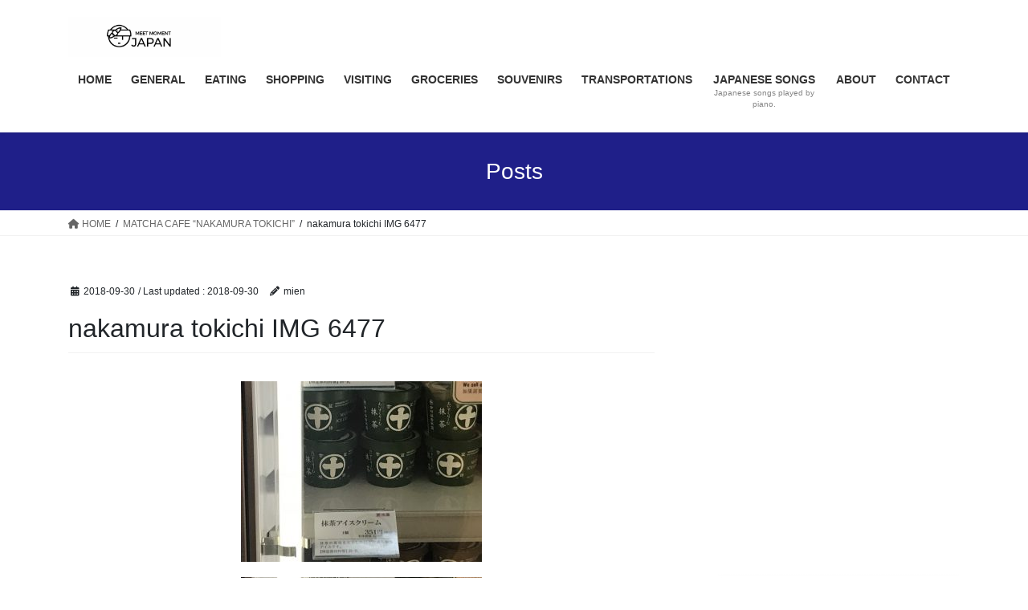

--- FILE ---
content_type: text/html; charset=UTF-8
request_url: https://meetmoment.net/eating/matcha-cafe-nakamura-tokichi/attachment/img_6477/
body_size: 10328
content:
<!DOCTYPE html>
<html dir="ltr" lang="en-US">
<head>
<meta charset="utf-8">
<meta http-equiv="X-UA-Compatible" content="IE=edge">
<meta name="viewport" content="width=device-width, initial-scale=1">

<title>nakamura tokichi IMG 6477 | MEET MOMENT JAPAN</title>

		<!-- All in One SEO 4.8.0 - aioseo.com -->
	<meta name="robots" content="max-image-preview:large" />
	<meta name="author" content="mien"/>
	<link rel="canonical" href="https://meetmoment.net/eating/matcha-cafe-nakamura-tokichi/attachment/img_6477/" />
	<meta name="generator" content="All in One SEO (AIOSEO) 4.8.0" />
		<meta name="google" content="nositelinkssearchbox" />
		<script type="application/ld+json" class="aioseo-schema">
			{"@context":"https:\/\/schema.org","@graph":[{"@type":"BreadcrumbList","@id":"https:\/\/meetmoment.net\/eating\/matcha-cafe-nakamura-tokichi\/attachment\/img_6477\/#breadcrumblist","itemListElement":[{"@type":"ListItem","@id":"https:\/\/meetmoment.net\/#listItem","position":1,"name":"Home","item":"https:\/\/meetmoment.net\/","nextItem":{"@type":"ListItem","@id":"https:\/\/meetmoment.net\/eating\/matcha-cafe-nakamura-tokichi\/attachment\/img_6477\/#listItem","name":"nakamura tokichi IMG 6477"}},{"@type":"ListItem","@id":"https:\/\/meetmoment.net\/eating\/matcha-cafe-nakamura-tokichi\/attachment\/img_6477\/#listItem","position":2,"name":"nakamura tokichi IMG 6477","previousItem":{"@type":"ListItem","@id":"https:\/\/meetmoment.net\/#listItem","name":"Home"}}]},{"@type":"ItemPage","@id":"https:\/\/meetmoment.net\/eating\/matcha-cafe-nakamura-tokichi\/attachment\/img_6477\/#itempage","url":"https:\/\/meetmoment.net\/eating\/matcha-cafe-nakamura-tokichi\/attachment\/img_6477\/","name":"nakamura tokichi IMG 6477 | MEET MOMENT JAPAN","inLanguage":"en-US","isPartOf":{"@id":"https:\/\/meetmoment.net\/#website"},"breadcrumb":{"@id":"https:\/\/meetmoment.net\/eating\/matcha-cafe-nakamura-tokichi\/attachment\/img_6477\/#breadcrumblist"},"author":{"@id":"https:\/\/meetmoment.net\/author\/mien\/#author"},"creator":{"@id":"https:\/\/meetmoment.net\/author\/mien\/#author"},"datePublished":"2018-09-30T21:02:35+09:00","dateModified":"2018-09-30T21:02:50+09:00"},{"@type":"Organization","@id":"https:\/\/meetmoment.net\/#organization","name":"MEET MOMENT JAPAN","description":"A blog about recommendations by Japanese locals.  Reports and pictures are what I actually seen and taken : eating, visiting, shopping, souvenirs, groceries, and transportation for all foreigners in Japan.","url":"https:\/\/meetmoment.net\/"},{"@type":"Person","@id":"https:\/\/meetmoment.net\/author\/mien\/#author","url":"https:\/\/meetmoment.net\/author\/mien\/","name":"mien","image":{"@type":"ImageObject","@id":"https:\/\/meetmoment.net\/eating\/matcha-cafe-nakamura-tokichi\/attachment\/img_6477\/#authorImage","url":"https:\/\/secure.gravatar.com\/avatar\/74b83c4a93ba3456c8612b81d596d224?s=96&d=mm&r=g","width":96,"height":96,"caption":"mien"}},{"@type":"WebSite","@id":"https:\/\/meetmoment.net\/#website","url":"https:\/\/meetmoment.net\/","name":"MEET MOMENT JAPAN","description":"A blog about recommendations by Japanese locals.  Reports and pictures are what I actually seen and taken : eating, visiting, shopping, souvenirs, groceries, and transportation for all foreigners in Japan.","inLanguage":"en-US","publisher":{"@id":"https:\/\/meetmoment.net\/#organization"}}]}
		</script>
		<!-- All in One SEO -->

<link rel="alternate" type="application/rss+xml" title="MEET MOMENT JAPAN &raquo; Feed" href="https://meetmoment.net/feed/" />
<link rel="alternate" type="application/rss+xml" title="MEET MOMENT JAPAN &raquo; Comments Feed" href="https://meetmoment.net/comments/feed/" />
<meta name="description" content="" /><script type="text/javascript">
window._wpemojiSettings = {"baseUrl":"https:\/\/s.w.org\/images\/core\/emoji\/14.0.0\/72x72\/","ext":".png","svgUrl":"https:\/\/s.w.org\/images\/core\/emoji\/14.0.0\/svg\/","svgExt":".svg","source":{"concatemoji":"https:\/\/meetmoment.net\/wp-includes\/js\/wp-emoji-release.min.js?ver=6.2.8"}};
/*! This file is auto-generated */
!function(e,a,t){var n,r,o,i=a.createElement("canvas"),p=i.getContext&&i.getContext("2d");function s(e,t){p.clearRect(0,0,i.width,i.height),p.fillText(e,0,0);e=i.toDataURL();return p.clearRect(0,0,i.width,i.height),p.fillText(t,0,0),e===i.toDataURL()}function c(e){var t=a.createElement("script");t.src=e,t.defer=t.type="text/javascript",a.getElementsByTagName("head")[0].appendChild(t)}for(o=Array("flag","emoji"),t.supports={everything:!0,everythingExceptFlag:!0},r=0;r<o.length;r++)t.supports[o[r]]=function(e){if(p&&p.fillText)switch(p.textBaseline="top",p.font="600 32px Arial",e){case"flag":return s("\ud83c\udff3\ufe0f\u200d\u26a7\ufe0f","\ud83c\udff3\ufe0f\u200b\u26a7\ufe0f")?!1:!s("\ud83c\uddfa\ud83c\uddf3","\ud83c\uddfa\u200b\ud83c\uddf3")&&!s("\ud83c\udff4\udb40\udc67\udb40\udc62\udb40\udc65\udb40\udc6e\udb40\udc67\udb40\udc7f","\ud83c\udff4\u200b\udb40\udc67\u200b\udb40\udc62\u200b\udb40\udc65\u200b\udb40\udc6e\u200b\udb40\udc67\u200b\udb40\udc7f");case"emoji":return!s("\ud83e\udef1\ud83c\udffb\u200d\ud83e\udef2\ud83c\udfff","\ud83e\udef1\ud83c\udffb\u200b\ud83e\udef2\ud83c\udfff")}return!1}(o[r]),t.supports.everything=t.supports.everything&&t.supports[o[r]],"flag"!==o[r]&&(t.supports.everythingExceptFlag=t.supports.everythingExceptFlag&&t.supports[o[r]]);t.supports.everythingExceptFlag=t.supports.everythingExceptFlag&&!t.supports.flag,t.DOMReady=!1,t.readyCallback=function(){t.DOMReady=!0},t.supports.everything||(n=function(){t.readyCallback()},a.addEventListener?(a.addEventListener("DOMContentLoaded",n,!1),e.addEventListener("load",n,!1)):(e.attachEvent("onload",n),a.attachEvent("onreadystatechange",function(){"complete"===a.readyState&&t.readyCallback()})),(e=t.source||{}).concatemoji?c(e.concatemoji):e.wpemoji&&e.twemoji&&(c(e.twemoji),c(e.wpemoji)))}(window,document,window._wpemojiSettings);
</script>
<style type="text/css">
img.wp-smiley,
img.emoji {
	display: inline !important;
	border: none !important;
	box-shadow: none !important;
	height: 1em !important;
	width: 1em !important;
	margin: 0 0.07em !important;
	vertical-align: -0.1em !important;
	background: none !important;
	padding: 0 !important;
}
</style>
	<link rel='stylesheet' id='vkExUnit_common_style-css' href='https://meetmoment.net/wp-content/plugins/vk-all-in-one-expansion-unit/assets/css/vkExUnit_style.css?ver=9.99.3.0' type='text/css' media='all' />
<style id='vkExUnit_common_style-inline-css' type='text/css'>
.veu_promotion-alert__content--text { border: 1px solid rgba(0,0,0,0.125); padding: 0.5em 1em; border-radius: var(--vk-size-radius); margin-bottom: var(--vk-margin-block-bottom); font-size: 0.875rem; } /* Alert Content部分に段落タグを入れた場合に最後の段落の余白を0にする */ .veu_promotion-alert__content--text p:last-of-type{ margin-bottom:0; margin-top: 0; }
:root {--ver_page_top_button_url:url(https://meetmoment.net/wp-content/plugins/vk-all-in-one-expansion-unit/assets/images/to-top-btn-icon.svg);}@font-face {font-weight: normal;font-style: normal;font-family: "vk_sns";src: url("https://meetmoment.net/wp-content/plugins/vk-all-in-one-expansion-unit/inc/sns/icons/fonts/vk_sns.eot?-bq20cj");src: url("https://meetmoment.net/wp-content/plugins/vk-all-in-one-expansion-unit/inc/sns/icons/fonts/vk_sns.eot?#iefix-bq20cj") format("embedded-opentype"),url("https://meetmoment.net/wp-content/plugins/vk-all-in-one-expansion-unit/inc/sns/icons/fonts/vk_sns.woff?-bq20cj") format("woff"),url("https://meetmoment.net/wp-content/plugins/vk-all-in-one-expansion-unit/inc/sns/icons/fonts/vk_sns.ttf?-bq20cj") format("truetype"),url("https://meetmoment.net/wp-content/plugins/vk-all-in-one-expansion-unit/inc/sns/icons/fonts/vk_sns.svg?-bq20cj#vk_sns") format("svg");}
</style>
<link rel='stylesheet' id='wp-block-library-css' href='https://meetmoment.net/wp-includes/css/dist/block-library/style.min.css?ver=6.2.8' type='text/css' media='all' />
<style id='pdfemb-pdf-embedder-viewer-style-inline-css' type='text/css'>
.wp-block-pdfemb-pdf-embedder-viewer{max-width:none}

</style>
<link rel='stylesheet' id='classic-theme-styles-css' href='https://meetmoment.net/wp-includes/css/classic-themes.min.css?ver=6.2.8' type='text/css' media='all' />
<style id='global-styles-inline-css' type='text/css'>
body{--wp--preset--color--black: #000000;--wp--preset--color--cyan-bluish-gray: #abb8c3;--wp--preset--color--white: #ffffff;--wp--preset--color--pale-pink: #f78da7;--wp--preset--color--vivid-red: #cf2e2e;--wp--preset--color--luminous-vivid-orange: #ff6900;--wp--preset--color--luminous-vivid-amber: #fcb900;--wp--preset--color--light-green-cyan: #7bdcb5;--wp--preset--color--vivid-green-cyan: #00d084;--wp--preset--color--pale-cyan-blue: #8ed1fc;--wp--preset--color--vivid-cyan-blue: #0693e3;--wp--preset--color--vivid-purple: #9b51e0;--wp--preset--gradient--vivid-cyan-blue-to-vivid-purple: linear-gradient(135deg,rgba(6,147,227,1) 0%,rgb(155,81,224) 100%);--wp--preset--gradient--light-green-cyan-to-vivid-green-cyan: linear-gradient(135deg,rgb(122,220,180) 0%,rgb(0,208,130) 100%);--wp--preset--gradient--luminous-vivid-amber-to-luminous-vivid-orange: linear-gradient(135deg,rgba(252,185,0,1) 0%,rgba(255,105,0,1) 100%);--wp--preset--gradient--luminous-vivid-orange-to-vivid-red: linear-gradient(135deg,rgba(255,105,0,1) 0%,rgb(207,46,46) 100%);--wp--preset--gradient--very-light-gray-to-cyan-bluish-gray: linear-gradient(135deg,rgb(238,238,238) 0%,rgb(169,184,195) 100%);--wp--preset--gradient--cool-to-warm-spectrum: linear-gradient(135deg,rgb(74,234,220) 0%,rgb(151,120,209) 20%,rgb(207,42,186) 40%,rgb(238,44,130) 60%,rgb(251,105,98) 80%,rgb(254,248,76) 100%);--wp--preset--gradient--blush-light-purple: linear-gradient(135deg,rgb(255,206,236) 0%,rgb(152,150,240) 100%);--wp--preset--gradient--blush-bordeaux: linear-gradient(135deg,rgb(254,205,165) 0%,rgb(254,45,45) 50%,rgb(107,0,62) 100%);--wp--preset--gradient--luminous-dusk: linear-gradient(135deg,rgb(255,203,112) 0%,rgb(199,81,192) 50%,rgb(65,88,208) 100%);--wp--preset--gradient--pale-ocean: linear-gradient(135deg,rgb(255,245,203) 0%,rgb(182,227,212) 50%,rgb(51,167,181) 100%);--wp--preset--gradient--electric-grass: linear-gradient(135deg,rgb(202,248,128) 0%,rgb(113,206,126) 100%);--wp--preset--gradient--midnight: linear-gradient(135deg,rgb(2,3,129) 0%,rgb(40,116,252) 100%);--wp--preset--duotone--dark-grayscale: url('#wp-duotone-dark-grayscale');--wp--preset--duotone--grayscale: url('#wp-duotone-grayscale');--wp--preset--duotone--purple-yellow: url('#wp-duotone-purple-yellow');--wp--preset--duotone--blue-red: url('#wp-duotone-blue-red');--wp--preset--duotone--midnight: url('#wp-duotone-midnight');--wp--preset--duotone--magenta-yellow: url('#wp-duotone-magenta-yellow');--wp--preset--duotone--purple-green: url('#wp-duotone-purple-green');--wp--preset--duotone--blue-orange: url('#wp-duotone-blue-orange');--wp--preset--font-size--small: 13px;--wp--preset--font-size--medium: 20px;--wp--preset--font-size--large: 36px;--wp--preset--font-size--x-large: 42px;--wp--preset--spacing--20: 0.44rem;--wp--preset--spacing--30: 0.67rem;--wp--preset--spacing--40: 1rem;--wp--preset--spacing--50: 1.5rem;--wp--preset--spacing--60: 2.25rem;--wp--preset--spacing--70: 3.38rem;--wp--preset--spacing--80: 5.06rem;--wp--preset--shadow--natural: 6px 6px 9px rgba(0, 0, 0, 0.2);--wp--preset--shadow--deep: 12px 12px 50px rgba(0, 0, 0, 0.4);--wp--preset--shadow--sharp: 6px 6px 0px rgba(0, 0, 0, 0.2);--wp--preset--shadow--outlined: 6px 6px 0px -3px rgba(255, 255, 255, 1), 6px 6px rgba(0, 0, 0, 1);--wp--preset--shadow--crisp: 6px 6px 0px rgba(0, 0, 0, 1);}:where(.is-layout-flex){gap: 0.5em;}body .is-layout-flow > .alignleft{float: left;margin-inline-start: 0;margin-inline-end: 2em;}body .is-layout-flow > .alignright{float: right;margin-inline-start: 2em;margin-inline-end: 0;}body .is-layout-flow > .aligncenter{margin-left: auto !important;margin-right: auto !important;}body .is-layout-constrained > .alignleft{float: left;margin-inline-start: 0;margin-inline-end: 2em;}body .is-layout-constrained > .alignright{float: right;margin-inline-start: 2em;margin-inline-end: 0;}body .is-layout-constrained > .aligncenter{margin-left: auto !important;margin-right: auto !important;}body .is-layout-constrained > :where(:not(.alignleft):not(.alignright):not(.alignfull)){max-width: var(--wp--style--global--content-size);margin-left: auto !important;margin-right: auto !important;}body .is-layout-constrained > .alignwide{max-width: var(--wp--style--global--wide-size);}body .is-layout-flex{display: flex;}body .is-layout-flex{flex-wrap: wrap;align-items: center;}body .is-layout-flex > *{margin: 0;}:where(.wp-block-columns.is-layout-flex){gap: 2em;}.has-black-color{color: var(--wp--preset--color--black) !important;}.has-cyan-bluish-gray-color{color: var(--wp--preset--color--cyan-bluish-gray) !important;}.has-white-color{color: var(--wp--preset--color--white) !important;}.has-pale-pink-color{color: var(--wp--preset--color--pale-pink) !important;}.has-vivid-red-color{color: var(--wp--preset--color--vivid-red) !important;}.has-luminous-vivid-orange-color{color: var(--wp--preset--color--luminous-vivid-orange) !important;}.has-luminous-vivid-amber-color{color: var(--wp--preset--color--luminous-vivid-amber) !important;}.has-light-green-cyan-color{color: var(--wp--preset--color--light-green-cyan) !important;}.has-vivid-green-cyan-color{color: var(--wp--preset--color--vivid-green-cyan) !important;}.has-pale-cyan-blue-color{color: var(--wp--preset--color--pale-cyan-blue) !important;}.has-vivid-cyan-blue-color{color: var(--wp--preset--color--vivid-cyan-blue) !important;}.has-vivid-purple-color{color: var(--wp--preset--color--vivid-purple) !important;}.has-black-background-color{background-color: var(--wp--preset--color--black) !important;}.has-cyan-bluish-gray-background-color{background-color: var(--wp--preset--color--cyan-bluish-gray) !important;}.has-white-background-color{background-color: var(--wp--preset--color--white) !important;}.has-pale-pink-background-color{background-color: var(--wp--preset--color--pale-pink) !important;}.has-vivid-red-background-color{background-color: var(--wp--preset--color--vivid-red) !important;}.has-luminous-vivid-orange-background-color{background-color: var(--wp--preset--color--luminous-vivid-orange) !important;}.has-luminous-vivid-amber-background-color{background-color: var(--wp--preset--color--luminous-vivid-amber) !important;}.has-light-green-cyan-background-color{background-color: var(--wp--preset--color--light-green-cyan) !important;}.has-vivid-green-cyan-background-color{background-color: var(--wp--preset--color--vivid-green-cyan) !important;}.has-pale-cyan-blue-background-color{background-color: var(--wp--preset--color--pale-cyan-blue) !important;}.has-vivid-cyan-blue-background-color{background-color: var(--wp--preset--color--vivid-cyan-blue) !important;}.has-vivid-purple-background-color{background-color: var(--wp--preset--color--vivid-purple) !important;}.has-black-border-color{border-color: var(--wp--preset--color--black) !important;}.has-cyan-bluish-gray-border-color{border-color: var(--wp--preset--color--cyan-bluish-gray) !important;}.has-white-border-color{border-color: var(--wp--preset--color--white) !important;}.has-pale-pink-border-color{border-color: var(--wp--preset--color--pale-pink) !important;}.has-vivid-red-border-color{border-color: var(--wp--preset--color--vivid-red) !important;}.has-luminous-vivid-orange-border-color{border-color: var(--wp--preset--color--luminous-vivid-orange) !important;}.has-luminous-vivid-amber-border-color{border-color: var(--wp--preset--color--luminous-vivid-amber) !important;}.has-light-green-cyan-border-color{border-color: var(--wp--preset--color--light-green-cyan) !important;}.has-vivid-green-cyan-border-color{border-color: var(--wp--preset--color--vivid-green-cyan) !important;}.has-pale-cyan-blue-border-color{border-color: var(--wp--preset--color--pale-cyan-blue) !important;}.has-vivid-cyan-blue-border-color{border-color: var(--wp--preset--color--vivid-cyan-blue) !important;}.has-vivid-purple-border-color{border-color: var(--wp--preset--color--vivid-purple) !important;}.has-vivid-cyan-blue-to-vivid-purple-gradient-background{background: var(--wp--preset--gradient--vivid-cyan-blue-to-vivid-purple) !important;}.has-light-green-cyan-to-vivid-green-cyan-gradient-background{background: var(--wp--preset--gradient--light-green-cyan-to-vivid-green-cyan) !important;}.has-luminous-vivid-amber-to-luminous-vivid-orange-gradient-background{background: var(--wp--preset--gradient--luminous-vivid-amber-to-luminous-vivid-orange) !important;}.has-luminous-vivid-orange-to-vivid-red-gradient-background{background: var(--wp--preset--gradient--luminous-vivid-orange-to-vivid-red) !important;}.has-very-light-gray-to-cyan-bluish-gray-gradient-background{background: var(--wp--preset--gradient--very-light-gray-to-cyan-bluish-gray) !important;}.has-cool-to-warm-spectrum-gradient-background{background: var(--wp--preset--gradient--cool-to-warm-spectrum) !important;}.has-blush-light-purple-gradient-background{background: var(--wp--preset--gradient--blush-light-purple) !important;}.has-blush-bordeaux-gradient-background{background: var(--wp--preset--gradient--blush-bordeaux) !important;}.has-luminous-dusk-gradient-background{background: var(--wp--preset--gradient--luminous-dusk) !important;}.has-pale-ocean-gradient-background{background: var(--wp--preset--gradient--pale-ocean) !important;}.has-electric-grass-gradient-background{background: var(--wp--preset--gradient--electric-grass) !important;}.has-midnight-gradient-background{background: var(--wp--preset--gradient--midnight) !important;}.has-small-font-size{font-size: var(--wp--preset--font-size--small) !important;}.has-medium-font-size{font-size: var(--wp--preset--font-size--medium) !important;}.has-large-font-size{font-size: var(--wp--preset--font-size--large) !important;}.has-x-large-font-size{font-size: var(--wp--preset--font-size--x-large) !important;}
.wp-block-navigation a:where(:not(.wp-element-button)){color: inherit;}
:where(.wp-block-columns.is-layout-flex){gap: 2em;}
.wp-block-pullquote{font-size: 1.5em;line-height: 1.6;}
</style>
<link rel='stylesheet' id='contact-form-7-css' href='https://meetmoment.net/wp-content/plugins/contact-form-7/includes/css/styles.css?ver=5.8.2' type='text/css' media='all' />
<link rel='stylesheet' id='veu-cta-css' href='https://meetmoment.net/wp-content/plugins/vk-all-in-one-expansion-unit/inc/call-to-action/package/assets/css/style.css?ver=9.99.3.0' type='text/css' media='all' />
<link rel='stylesheet' id='bootstrap-4-style-css' href='https://meetmoment.net/wp-content/themes/lightning/_g2/library/bootstrap-4/css/bootstrap.min.css?ver=4.5.0' type='text/css' media='all' />
<link rel='stylesheet' id='lightning-common-style-css' href='https://meetmoment.net/wp-content/themes/lightning/_g2/assets/css/common.css?ver=15.26.2' type='text/css' media='all' />
<style id='lightning-common-style-inline-css' type='text/css'>
/* vk-mobile-nav */:root {--vk-mobile-nav-menu-btn-bg-src: url("https://meetmoment.net/wp-content/themes/lightning/_g2/inc/vk-mobile-nav/package/images/vk-menu-btn-black.svg");--vk-mobile-nav-menu-btn-close-bg-src: url("https://meetmoment.net/wp-content/themes/lightning/_g2/inc/vk-mobile-nav/package/images/vk-menu-close-black.svg");--vk-menu-acc-icon-open-black-bg-src: url("https://meetmoment.net/wp-content/themes/lightning/_g2/inc/vk-mobile-nav/package/images/vk-menu-acc-icon-open-black.svg");--vk-menu-acc-icon-open-white-bg-src: url("https://meetmoment.net/wp-content/themes/lightning/_g2/inc/vk-mobile-nav/package/images/vk-menu-acc-icon-open-white.svg");--vk-menu-acc-icon-close-black-bg-src: url("https://meetmoment.net/wp-content/themes/lightning/_g2/inc/vk-mobile-nav/package/images/vk-menu-close-black.svg");--vk-menu-acc-icon-close-white-bg-src: url("https://meetmoment.net/wp-content/themes/lightning/_g2/inc/vk-mobile-nav/package/images/vk-menu-close-white.svg");}
</style>
<link rel='stylesheet' id='lightning-design-style-css' href='https://meetmoment.net/wp-content/themes/lightning/_g2/design-skin/origin2/css/style.css?ver=15.26.2' type='text/css' media='all' />
<style id='lightning-design-style-inline-css' type='text/css'>
:root {--color-key:#1f1f89;--wp--preset--color--vk-color-primary:#1f1f89;--color-key-dark:#08afad;}
/* ltg common custom */:root {--vk-menu-acc-btn-border-color:#333;--vk-color-primary:#1f1f89;--vk-color-primary-dark:#08afad;--vk-color-primary-vivid:#222297;--color-key:#1f1f89;--wp--preset--color--vk-color-primary:#1f1f89;--color-key-dark:#08afad;}.veu_color_txt_key { color:#08afad ; }.veu_color_bg_key { background-color:#08afad ; }.veu_color_border_key { border-color:#08afad ; }.btn-default { border-color:#1f1f89;color:#1f1f89;}.btn-default:focus,.btn-default:hover { border-color:#1f1f89;background-color: #1f1f89; }.wp-block-search__button,.btn-primary { background-color:#1f1f89;border-color:#08afad; }.wp-block-search__button:focus,.wp-block-search__button:hover,.btn-primary:not(:disabled):not(.disabled):active,.btn-primary:focus,.btn-primary:hover { background-color:#08afad;border-color:#1f1f89; }.btn-outline-primary { color : #1f1f89 ; border-color:#1f1f89; }.btn-outline-primary:not(:disabled):not(.disabled):active,.btn-outline-primary:focus,.btn-outline-primary:hover { color : #fff; background-color:#1f1f89;border-color:#08afad; }a { color:#337ab7; }
.tagcloud a:before { font-family: "Font Awesome 5 Free";content: "\f02b";font-weight: bold; }
.media .media-body .media-heading a:hover { color:#1f1f89; }@media (min-width: 768px){.gMenu > li:before,.gMenu > li.menu-item-has-children::after { border-bottom-color:#08afad }.gMenu li li { background-color:#08afad }.gMenu li li a:hover { background-color:#1f1f89; }} /* @media (min-width: 768px) */.page-header { background-color:#1f1f89; }h2,.mainSection-title { border-top-color:#1f1f89; }h3:after,.subSection-title:after { border-bottom-color:#1f1f89; }ul.page-numbers li span.page-numbers.current,.page-link dl .post-page-numbers.current { background-color:#1f1f89; }.pager li > a { border-color:#1f1f89;color:#1f1f89;}.pager li > a:hover { background-color:#1f1f89;color:#fff;}.siteFooter { border-top-color:#1f1f89; }dt { border-left-color:#1f1f89; }:root {--g_nav_main_acc_icon_open_url:url(https://meetmoment.net/wp-content/themes/lightning/_g2/inc/vk-mobile-nav/package/images/vk-menu-acc-icon-open-black.svg);--g_nav_main_acc_icon_close_url: url(https://meetmoment.net/wp-content/themes/lightning/_g2/inc/vk-mobile-nav/package/images/vk-menu-close-black.svg);--g_nav_sub_acc_icon_open_url: url(https://meetmoment.net/wp-content/themes/lightning/_g2/inc/vk-mobile-nav/package/images/vk-menu-acc-icon-open-white.svg);--g_nav_sub_acc_icon_close_url: url(https://meetmoment.net/wp-content/themes/lightning/_g2/inc/vk-mobile-nav/package/images/vk-menu-close-white.svg);}
</style>
<link rel='stylesheet' id='lightning-theme-style-css' href='https://meetmoment.net/wp-content/themes/lightning/style.css?ver=15.26.2' type='text/css' media='all' />
<link rel='stylesheet' id='vk-font-awesome-css' href='https://meetmoment.net/wp-content/themes/lightning/vendor/vektor-inc/font-awesome-versions/src/versions/6/css/all.min.css?ver=6.4.2' type='text/css' media='all' />
<script type='text/javascript' src='https://meetmoment.net/wp-includes/js/jquery/jquery.min.js?ver=3.6.4' id='jquery-core-js'></script>
<script type='text/javascript' src='https://meetmoment.net/wp-includes/js/jquery/jquery-migrate.min.js?ver=3.4.0' id='jquery-migrate-js'></script>
<link rel="https://api.w.org/" href="https://meetmoment.net/wp-json/" /><link rel="alternate" type="application/json" href="https://meetmoment.net/wp-json/wp/v2/media/1374" /><link rel="EditURI" type="application/rsd+xml" title="RSD" href="https://meetmoment.net/xmlrpc.php?rsd" />
<link rel="wlwmanifest" type="application/wlwmanifest+xml" href="https://meetmoment.net/wp-includes/wlwmanifest.xml" />
<meta name="generator" content="WordPress 6.2.8" />
<link rel='shortlink' href='https://meetmoment.net/?p=1374' />
<link rel="alternate" type="application/json+oembed" href="https://meetmoment.net/wp-json/oembed/1.0/embed?url=https%3A%2F%2Fmeetmoment.net%2Feating%2Fmatcha-cafe-nakamura-tokichi%2Fattachment%2Fimg_6477%2F" />
<link rel="alternate" type="text/xml+oembed" href="https://meetmoment.net/wp-json/oembed/1.0/embed?url=https%3A%2F%2Fmeetmoment.net%2Feating%2Fmatcha-cafe-nakamura-tokichi%2Fattachment%2Fimg_6477%2F&#038;format=xml" />
<meta name="google-site-verification" content="Ndz2ubXQCpFLE8Fm_ZY-mdLeMo0a6d0r4bO9eYdaQdU" /><style id="lightning-color-custom-for-plugins" type="text/css">/* ltg theme common */.color_key_bg,.color_key_bg_hover:hover{background-color: #1f1f89;}.color_key_txt,.color_key_txt_hover:hover{color: #1f1f89;}.color_key_border,.color_key_border_hover:hover{border-color: #1f1f89;}.color_key_dark_bg,.color_key_dark_bg_hover:hover{background-color: #08afad;}.color_key_dark_txt,.color_key_dark_txt_hover:hover{color: #08afad;}.color_key_dark_border,.color_key_dark_border_hover:hover{border-color: #08afad;}</style><!-- [ VK All in One Expansion Unit OGP ] -->
<meta property="og:site_name" content="MEET MOMENT JAPAN" />
<meta property="og:url" content="https://meetmoment.net/eating/matcha-cafe-nakamura-tokichi/attachment/img_6477/" />
<meta property="og:title" content="nakamura tokichi IMG 6477 | MEET MOMENT JAPAN" />
<meta property="og:description" content="" />
<meta property="og:type" content="article" />
<!-- [ / VK All in One Expansion Unit OGP ] -->
<!-- [ VK All in One Expansion Unit twitter card ] -->
<meta name="twitter:card" content="summary_large_image">
<meta name="twitter:description" content="">
<meta name="twitter:title" content="nakamura tokichi IMG 6477 | MEET MOMENT JAPAN">
<meta name="twitter:url" content="https://meetmoment.net/eating/matcha-cafe-nakamura-tokichi/attachment/img_6477/">
	<meta name="twitter:domain" content="meetmoment.net">
	<!-- [ / VK All in One Expansion Unit twitter card ] -->
	<link rel="icon" href="https://meetmoment.net/wp-content/uploads/2016/12/cropped-MOMENT-logo-black-32x32.png" sizes="32x32" />
<link rel="icon" href="https://meetmoment.net/wp-content/uploads/2016/12/cropped-MOMENT-logo-black-192x192.png" sizes="192x192" />
<link rel="apple-touch-icon" href="https://meetmoment.net/wp-content/uploads/2016/12/cropped-MOMENT-logo-black-180x180.png" />
<meta name="msapplication-TileImage" content="https://meetmoment.net/wp-content/uploads/2016/12/cropped-MOMENT-logo-black-270x270.png" />
<!-- [ VK All in One Expansion Unit Article Structure Data ] --><script type="application/ld+json">{"@context":"https://schema.org/","@type":"Article","headline":"nakamura tokichi IMG 6477","image":"","datePublished":"2018-09-30T21:02:35+09:00","dateModified":"2018-09-30T21:02:50+09:00","author":{"@type":"","name":"mien","url":"https://meetmoment.net/","sameAs":""}}</script><!-- [ / VK All in One Expansion Unit Article Structure Data ] --><meta data-pso-pv="1.2.1" data-pso-pt="singlePost" data-pso-th="7981c988a8aeee14e096c981383ffd60">
</head>
<body class="attachment attachment-template-default single single-attachment postid-1374 attachmentid-1374 attachment-jpeg post-name-img_6477 post-type-attachment sidebar-fix sidebar-fix-priority-top bootstrap4 device-pc fa_v6_css">
<a class="skip-link screen-reader-text" href="#main">Skip to the content</a>
<a class="skip-link screen-reader-text" href="#vk-mobile-nav">Skip to the Navigation</a>
<svg xmlns="http://www.w3.org/2000/svg" viewBox="0 0 0 0" width="0" height="0" focusable="false" role="none" style="visibility: hidden; position: absolute; left: -9999px; overflow: hidden;" ><defs><filter id="wp-duotone-dark-grayscale"><feColorMatrix color-interpolation-filters="sRGB" type="matrix" values=" .299 .587 .114 0 0 .299 .587 .114 0 0 .299 .587 .114 0 0 .299 .587 .114 0 0 " /><feComponentTransfer color-interpolation-filters="sRGB" ><feFuncR type="table" tableValues="0 0.49803921568627" /><feFuncG type="table" tableValues="0 0.49803921568627" /><feFuncB type="table" tableValues="0 0.49803921568627" /><feFuncA type="table" tableValues="1 1" /></feComponentTransfer><feComposite in2="SourceGraphic" operator="in" /></filter></defs></svg><svg xmlns="http://www.w3.org/2000/svg" viewBox="0 0 0 0" width="0" height="0" focusable="false" role="none" style="visibility: hidden; position: absolute; left: -9999px; overflow: hidden;" ><defs><filter id="wp-duotone-grayscale"><feColorMatrix color-interpolation-filters="sRGB" type="matrix" values=" .299 .587 .114 0 0 .299 .587 .114 0 0 .299 .587 .114 0 0 .299 .587 .114 0 0 " /><feComponentTransfer color-interpolation-filters="sRGB" ><feFuncR type="table" tableValues="0 1" /><feFuncG type="table" tableValues="0 1" /><feFuncB type="table" tableValues="0 1" /><feFuncA type="table" tableValues="1 1" /></feComponentTransfer><feComposite in2="SourceGraphic" operator="in" /></filter></defs></svg><svg xmlns="http://www.w3.org/2000/svg" viewBox="0 0 0 0" width="0" height="0" focusable="false" role="none" style="visibility: hidden; position: absolute; left: -9999px; overflow: hidden;" ><defs><filter id="wp-duotone-purple-yellow"><feColorMatrix color-interpolation-filters="sRGB" type="matrix" values=" .299 .587 .114 0 0 .299 .587 .114 0 0 .299 .587 .114 0 0 .299 .587 .114 0 0 " /><feComponentTransfer color-interpolation-filters="sRGB" ><feFuncR type="table" tableValues="0.54901960784314 0.98823529411765" /><feFuncG type="table" tableValues="0 1" /><feFuncB type="table" tableValues="0.71764705882353 0.25490196078431" /><feFuncA type="table" tableValues="1 1" /></feComponentTransfer><feComposite in2="SourceGraphic" operator="in" /></filter></defs></svg><svg xmlns="http://www.w3.org/2000/svg" viewBox="0 0 0 0" width="0" height="0" focusable="false" role="none" style="visibility: hidden; position: absolute; left: -9999px; overflow: hidden;" ><defs><filter id="wp-duotone-blue-red"><feColorMatrix color-interpolation-filters="sRGB" type="matrix" values=" .299 .587 .114 0 0 .299 .587 .114 0 0 .299 .587 .114 0 0 .299 .587 .114 0 0 " /><feComponentTransfer color-interpolation-filters="sRGB" ><feFuncR type="table" tableValues="0 1" /><feFuncG type="table" tableValues="0 0.27843137254902" /><feFuncB type="table" tableValues="0.5921568627451 0.27843137254902" /><feFuncA type="table" tableValues="1 1" /></feComponentTransfer><feComposite in2="SourceGraphic" operator="in" /></filter></defs></svg><svg xmlns="http://www.w3.org/2000/svg" viewBox="0 0 0 0" width="0" height="0" focusable="false" role="none" style="visibility: hidden; position: absolute; left: -9999px; overflow: hidden;" ><defs><filter id="wp-duotone-midnight"><feColorMatrix color-interpolation-filters="sRGB" type="matrix" values=" .299 .587 .114 0 0 .299 .587 .114 0 0 .299 .587 .114 0 0 .299 .587 .114 0 0 " /><feComponentTransfer color-interpolation-filters="sRGB" ><feFuncR type="table" tableValues="0 0" /><feFuncG type="table" tableValues="0 0.64705882352941" /><feFuncB type="table" tableValues="0 1" /><feFuncA type="table" tableValues="1 1" /></feComponentTransfer><feComposite in2="SourceGraphic" operator="in" /></filter></defs></svg><svg xmlns="http://www.w3.org/2000/svg" viewBox="0 0 0 0" width="0" height="0" focusable="false" role="none" style="visibility: hidden; position: absolute; left: -9999px; overflow: hidden;" ><defs><filter id="wp-duotone-magenta-yellow"><feColorMatrix color-interpolation-filters="sRGB" type="matrix" values=" .299 .587 .114 0 0 .299 .587 .114 0 0 .299 .587 .114 0 0 .299 .587 .114 0 0 " /><feComponentTransfer color-interpolation-filters="sRGB" ><feFuncR type="table" tableValues="0.78039215686275 1" /><feFuncG type="table" tableValues="0 0.94901960784314" /><feFuncB type="table" tableValues="0.35294117647059 0.47058823529412" /><feFuncA type="table" tableValues="1 1" /></feComponentTransfer><feComposite in2="SourceGraphic" operator="in" /></filter></defs></svg><svg xmlns="http://www.w3.org/2000/svg" viewBox="0 0 0 0" width="0" height="0" focusable="false" role="none" style="visibility: hidden; position: absolute; left: -9999px; overflow: hidden;" ><defs><filter id="wp-duotone-purple-green"><feColorMatrix color-interpolation-filters="sRGB" type="matrix" values=" .299 .587 .114 0 0 .299 .587 .114 0 0 .299 .587 .114 0 0 .299 .587 .114 0 0 " /><feComponentTransfer color-interpolation-filters="sRGB" ><feFuncR type="table" tableValues="0.65098039215686 0.40392156862745" /><feFuncG type="table" tableValues="0 1" /><feFuncB type="table" tableValues="0.44705882352941 0.4" /><feFuncA type="table" tableValues="1 1" /></feComponentTransfer><feComposite in2="SourceGraphic" operator="in" /></filter></defs></svg><svg xmlns="http://www.w3.org/2000/svg" viewBox="0 0 0 0" width="0" height="0" focusable="false" role="none" style="visibility: hidden; position: absolute; left: -9999px; overflow: hidden;" ><defs><filter id="wp-duotone-blue-orange"><feColorMatrix color-interpolation-filters="sRGB" type="matrix" values=" .299 .587 .114 0 0 .299 .587 .114 0 0 .299 .587 .114 0 0 .299 .587 .114 0 0 " /><feComponentTransfer color-interpolation-filters="sRGB" ><feFuncR type="table" tableValues="0.098039215686275 1" /><feFuncG type="table" tableValues="0 0.66274509803922" /><feFuncB type="table" tableValues="0.84705882352941 0.41960784313725" /><feFuncA type="table" tableValues="1 1" /></feComponentTransfer><feComposite in2="SourceGraphic" operator="in" /></filter></defs></svg><header class="siteHeader">
		<div class="container siteHeadContainer">
		<div class="navbar-header">
						<p class="navbar-brand siteHeader_logo">
			<a href="https://meetmoment.net/">
				<span><img src="http://meetmoment.net/wp-content/uploads/2017/08/JAPAN-logo-1900-500-e1503316752369.png" alt="MEET MOMENT JAPAN" /></span>
			</a>
			</p>
					</div>

					<div id="gMenu_outer" class="gMenu_outer">
				<nav class="menu-header-navi-container"><ul id="menu-header-navi" class="menu gMenu vk-menu-acc"><li id="menu-item-1670" class="menu-item menu-item-type-post_type menu-item-object-page menu-item-home"><a href="https://meetmoment.net/"><strong class="gMenu_name">HOME</strong></a></li>
<li id="menu-item-408" class="menu-item menu-item-type-taxonomy menu-item-object-category"><a href="https://meetmoment.net/category/general-information/"><strong class="gMenu_name">GENERAL</strong></a></li>
<li id="menu-item-259" class="menu-item menu-item-type-taxonomy menu-item-object-category"><a href="https://meetmoment.net/category/eating/"><strong class="gMenu_name">EATING</strong></a></li>
<li id="menu-item-300" class="menu-item menu-item-type-taxonomy menu-item-object-category"><a href="https://meetmoment.net/category/shopping/"><strong class="gMenu_name">SHOPPING</strong></a></li>
<li id="menu-item-265" class="menu-item menu-item-type-taxonomy menu-item-object-category"><a href="https://meetmoment.net/category/visiting/"><strong class="gMenu_name">VISITING</strong></a></li>
<li id="menu-item-633" class="menu-item menu-item-type-taxonomy menu-item-object-category"><a href="https://meetmoment.net/category/groceries/"><strong class="gMenu_name">GROCERIES</strong></a></li>
<li id="menu-item-263" class="menu-item menu-item-type-taxonomy menu-item-object-category"><a href="https://meetmoment.net/category/souvenirs/"><strong class="gMenu_name">SOUVENIRS</strong></a></li>
<li id="menu-item-299" class="menu-item menu-item-type-taxonomy menu-item-object-category"><a href="https://meetmoment.net/category/transportations/"><strong class="gMenu_name">TRANSPORTATIONS</strong></a></li>
<li id="menu-item-2526" class="menu-item menu-item-type-taxonomy menu-item-object-category"><a href="https://meetmoment.net/category/japanese-songs/"><strong class="gMenu_name">JAPANESE SONGS</strong><span class="gMenu_description">Japanese songs played by piano.</span></a></li>
<li id="menu-item-297" class="menu-item menu-item-type-post_type menu-item-object-page"><a href="https://meetmoment.net/about/"><strong class="gMenu_name">ABOUT</strong></a></li>
<li id="menu-item-298" class="menu-item menu-item-type-post_type menu-item-object-page"><a href="https://meetmoment.net/35-2/"><strong class="gMenu_name">CONTACT</strong></a></li>
</ul></nav>			</div>
			</div>
	</header>

<div class="section page-header"><div class="container"><div class="row"><div class="col-md-12">
<div class="page-header_pageTitle">
Posts</div>
</div></div></div></div><!-- [ /.page-header ] -->


<!-- [ .breadSection ] --><div class="section breadSection"><div class="container"><div class="row"><ol class="breadcrumb" itemscope itemtype="https://schema.org/BreadcrumbList"><li id="panHome" itemprop="itemListElement" itemscope itemtype="http://schema.org/ListItem"><a itemprop="item" href="https://meetmoment.net/"><span itemprop="name"><i class="fa fa-home"></i> HOME</span></a><meta itemprop="position" content="1" /></li><li itemprop="itemListElement" itemscope itemtype="http://schema.org/ListItem"><a itemprop="item" href="https://meetmoment.net/eating/matcha-cafe-nakamura-tokichi/"><span itemprop="name">MATCHA CAFE &#8220;NAKAMURA TOKICHI&#8221;</span></a><meta itemprop="position" content="2" /></li><li><span>nakamura tokichi IMG 6477</span><meta itemprop="position" content="3" /></li></ol></div></div></div><!-- [ /.breadSection ] -->

<div class="section siteContent">
<div class="container">
<div class="row">

	<div class="col mainSection mainSection-col-two baseSection vk_posts-mainSection" id="main" role="main">
				<article id="post-1374" class="entry entry-full post-1374 attachment type-attachment status-inherit hentry">

	
	
		<header class="entry-header">
			<div class="entry-meta">


<span class="published entry-meta_items">2018-09-30</span>

<span class="entry-meta_items entry-meta_updated">/ Last updated : <span class="updated">2018-09-30</span></span>


	
	<span class="vcard author entry-meta_items entry-meta_items_author"><span class="fn">mien</span></span>




</div>
				<h1 class="entry-title">
											nakamura tokichi IMG 6477									</h1>
		</header>

	
	
	<div class="entry-body">
				<p class="attachment"><a href='https://meetmoment.net/wp-content/uploads/2018/09/IMG_6477.jpg'><img width="300" height="225" src="https://meetmoment.net/wp-content/uploads/2018/09/IMG_6477-300x225.jpg" class="attachment-medium size-medium" alt="" decoding="async" loading="lazy" srcset="https://meetmoment.net/wp-content/uploads/2018/09/IMG_6477-300x225.jpg 300w, https://meetmoment.net/wp-content/uploads/2018/09/IMG_6477.jpg 560w" sizes="(max-width: 300px) 100vw, 300px" /></a></p>
<p class="attachment"><a href='https://meetmoment.net/wp-content/uploads/2018/09/IMG_6477.jpg'><img width="300" height="225" src="https://meetmoment.net/wp-content/uploads/2018/09/IMG_6477-300x225.jpg" class="attachment-medium size-medium" alt="" decoding="async" loading="lazy" srcset="https://meetmoment.net/wp-content/uploads/2018/09/IMG_6477-300x225.jpg 300w, https://meetmoment.net/wp-content/uploads/2018/09/IMG_6477.jpg 560w" sizes="(max-width: 300px) 100vw, 300px" /></a></p>
<div class="veu_socialSet veu_socialSet-position-after veu_contentAddSection"><script>window.twttr=(function(d,s,id){var js,fjs=d.getElementsByTagName(s)[0],t=window.twttr||{};if(d.getElementById(id))return t;js=d.createElement(s);js.id=id;js.src="https://platform.twitter.com/widgets.js";fjs.parentNode.insertBefore(js,fjs);t._e=[];t.ready=function(f){t._e.push(f);};return t;}(document,"script","twitter-wjs"));</script><ul><li class="sb_facebook sb_icon"><a class="sb_icon_inner" href="//www.facebook.com/sharer.php?src=bm&u=https%3A%2F%2Fmeetmoment.net%2Feating%2Fmatcha-cafe-nakamura-tokichi%2Fattachment%2Fimg_6477%2F&amp;t=nakamura%20tokichi%20IMG%206477%20%7C%20MEET%20MOMENT%20JAPAN" target="_blank" onclick="window.open(this.href,'FBwindow','width=650,height=450,menubar=no,toolbar=no,scrollbars=yes');return false;"><span class="vk_icon_w_r_sns_fb icon_sns"></span><span class="sns_txt">Facebook</span><span class="veu_count_sns_fb"></span></a></li><li class="sb_x_twitter sb_icon"><a class="sb_icon_inner" href="//twitter.com/intent/tweet?url=https%3A%2F%2Fmeetmoment.net%2Feating%2Fmatcha-cafe-nakamura-tokichi%2Fattachment%2Fimg_6477%2F&amp;text=nakamura%20tokichi%20IMG%206477%20%7C%20MEET%20MOMENT%20JAPAN" target="_blank" ><span class="vk_icon_w_r_sns_x_twitter icon_sns"></span><span class="sns_txt">X</span></a></li><li class="sb_copy sb_icon"><button class="copy-button sb_icon_inner"data-clipboard-text="nakamura tokichi IMG 6477 | MEET MOMENT JAPAN https://meetmoment.net/eating/matcha-cafe-nakamura-tokichi/attachment/img_6477/"><span class="vk_icon_w_r_sns_copy icon_sns"><i class="fas fa-copy"></i></span><span class="sns_txt">Copy</span></button></li></ul></div><!-- [ /.socialSet ] -->			</div>

	
	
	
	
		<div class="entry-footer">

			
		</div><!-- [ /.entry-footer ] -->
	
	
			
	
		
		
		
		
	
	
</article><!-- [ /#post-1374 ] -->

			</div><!-- [ /.mainSection ] -->

			<div class="col subSection sideSection sideSection-col-two baseSection">
						<aside class="widget widget_text" id="text-3">			<div class="textwidget"><p><script async src="//pagead2.googlesyndication.com/pagead/js/adsbygoogle.js"></script><br />
<!-- meetmomentjapan-side top --><br />
<ins class="adsbygoogle"
     style="display:block"
     data-ad-client="ca-pub-8798274381568760"
     data-ad-slot="8753254818"
     data-ad-format="auto"
     data-full-width-responsive="true"></ins><br />
<script>
(adsbygoogle = window.adsbygoogle || []).push({});
</script></p>
</div>
		</aside><aside class="widget widget_media_image" id="media_image-3"><img width="300" height="79" src="https://meetmoment.net/wp-content/uploads/2017/08/JAPAN-logo-1900-500-300x79.png" class="image wp-image-388  attachment-medium size-medium" alt="" decoding="async" loading="lazy" style="max-width: 100%; height: auto;" srcset="https://meetmoment.net/wp-content/uploads/2017/08/JAPAN-logo-1900-500-300x79.png 300w, https://meetmoment.net/wp-content/uploads/2017/08/JAPAN-logo-1900-500-768x202.png 768w, https://meetmoment.net/wp-content/uploads/2017/08/JAPAN-logo-1900-500-1024x269.png 1024w, https://meetmoment.net/wp-content/uploads/2017/08/JAPAN-logo-1900-500-e1503316752369.png 1200w" sizes="(max-width: 300px) 100vw, 300px" /></aside><aside class="widget widget_search" id="search-3"><form role="search" method="get" id="searchform" class="searchform" action="https://meetmoment.net/">
				<div>
					<label class="screen-reader-text" for="s">Search for:</label>
					<input type="text" value="" name="s" id="s" />
					<input type="submit" id="searchsubmit" value="Search" />
				</div>
			</form></aside><aside class="widget widget_pudge" id="pudge-2">
<div id="widget-page-404" class="widget_pageContent entry-body">
<h1 class="widget-title subSection-title">HOME</h1>
<p class="attachment"><a href='https://meetmoment.net/wp-content/uploads/2018/09/IMG_6477.jpg'><img width="300" height="225" src="https://meetmoment.net/wp-content/uploads/2018/09/IMG_6477-300x225.jpg" class="attachment-medium size-medium" alt="" decoding="async" loading="lazy" srcset="https://meetmoment.net/wp-content/uploads/2018/09/IMG_6477-300x225.jpg 300w, https://meetmoment.net/wp-content/uploads/2018/09/IMG_6477.jpg 560w" sizes="(max-width: 300px) 100vw, 300px" /></a></p>
<p class="attachment"><a href='https://meetmoment.net/wp-content/uploads/2018/09/IMG_6477.jpg'><img width="300" height="225" src="https://meetmoment.net/wp-content/uploads/2018/09/IMG_6477-300x225.jpg" class="attachment-medium size-medium" alt="" decoding="async" loading="lazy" srcset="https://meetmoment.net/wp-content/uploads/2018/09/IMG_6477-300x225.jpg 300w, https://meetmoment.net/wp-content/uploads/2018/09/IMG_6477.jpg 560w" sizes="(max-width: 300px) 100vw, 300px" /></a></p>
</div>
</aside>		<aside class="widget widget_wp_widget_vk_taxonomy_list" id="wp_widget_vk_taxonomy_list-2">		<div class="sideWidget widget_taxonomies widget_nav_menu">
			<h1 class="widget-title subSection-title">Category</h1>			<ul class="localNavi">

					<li class="cat-item cat-item-8"><a href="https://meetmoment.net/category/eating/">EATING</a>
</li>
	<li class="cat-item cat-item-22"><a href="https://meetmoment.net/category/general-information/">GENERAL</a>
</li>
	<li class="cat-item cat-item-23"><a href="https://meetmoment.net/category/groceries/">GROCERIES</a>
</li>
	<li class="cat-item cat-item-25"><a href="https://meetmoment.net/category/japanese-songs/">JAPANESE SONGS</a>
</li>
	<li class="cat-item cat-item-21"><a href="https://meetmoment.net/category/shopping/">SHOPPING</a>
</li>
	<li class="cat-item cat-item-11"><a href="https://meetmoment.net/category/souvenirs/">SOUVENIRS</a>
</li>
	<li class="cat-item cat-item-20"><a href="https://meetmoment.net/category/transportations/">TRANSPORTATIONS</a>
</li>
	<li class="cat-item cat-item-1"><a href="https://meetmoment.net/category/unclassified/">UNCLASSIFIED</a>
</li>
	<li class="cat-item cat-item-10"><a href="https://meetmoment.net/category/visiting/">VISITING</a>
</li>
			</ul>
		</div>
		</aside>		<aside class="widget widget_text" id="text-4">			<div class="textwidget"><p><script async src="//pagead2.googlesyndication.com/pagead/js/adsbygoogle.js"></script><br />
<!-- meetmomentjapan-side bottom --><br />
<ins class="adsbygoogle"
     style="display:block"
     data-ad-client="ca-pub-8798274381568760"
     data-ad-slot="3602776580"
     data-ad-format="auto"
     data-full-width-responsive="true"></ins><br />
<script>
(adsbygoogle = window.adsbygoogle || []).push({});
</script></p>
</div>
		</aside>					</div><!-- [ /.subSection ] -->
	

</div><!-- [ /.row ] -->
</div><!-- [ /.container ] -->
</div><!-- [ /.siteContent ] -->



<footer class="section siteFooter">
			<div class="footerMenu">
			<div class="container">
				<nav class="menu-footer-navi-container"><ul id="menu-footer-navi" class="menu nav"><li id="menu-item-1671" class="menu-item menu-item-type-post_type menu-item-object-page menu-item-home menu-item-1671"><a href="https://meetmoment.net/">HOME</a></li>
<li id="menu-item-1305" class="menu-item menu-item-type-post_type menu-item-object-page menu-item-1305"><a href="https://meetmoment.net/about/">ABOUT</a></li>
<li id="menu-item-1306" class="menu-item menu-item-type-post_type menu-item-object-page menu-item-1306"><a href="https://meetmoment.net/35-2/">CONTACT</a></li>
<li id="menu-item-1304" class="menu-item menu-item-type-post_type menu-item-object-page menu-item-1304"><a href="https://meetmoment.net/privacy-policy/">PRIVACY POLICY</a></li>
</ul></nav>			</div>
		</div>
			
	
	<div class="container sectionBox copySection text-center">
			<p>Copyright &copy; MEET MOMENT JAPAN All Rights Reserved.</p><p>Powered by <a href="https://wordpress.org/">WordPress</a> with <a href="https://wordpress.org/themes/lightning/" target="_blank" title="Free WordPress Theme Lightning">Lightning Theme</a> &amp; <a href="https://wordpress.org/plugins/vk-all-in-one-expansion-unit/" target="_blank">VK All in One Expansion Unit</a></p>	</div>
</footer>
<div id="vk-mobile-nav-menu-btn" class="vk-mobile-nav-menu-btn">MENU</div><div class="vk-mobile-nav vk-mobile-nav-drop-in" id="vk-mobile-nav"><aside class="widget vk-mobile-nav-widget widget_text" id="text-7">			<div class="textwidget"></div>
		</aside><nav class="vk-mobile-nav-menu-outer" role="navigation"><ul id="menu-header-navi-1" class="vk-menu-acc menu"><li id="menu-item-1670" class="menu-item menu-item-type-post_type menu-item-object-page menu-item-home menu-item-1670"><a href="https://meetmoment.net/">HOME</a></li>
<li id="menu-item-408" class="menu-item menu-item-type-taxonomy menu-item-object-category menu-item-408"><a href="https://meetmoment.net/category/general-information/">GENERAL</a></li>
<li id="menu-item-259" class="menu-item menu-item-type-taxonomy menu-item-object-category menu-item-259"><a href="https://meetmoment.net/category/eating/">EATING</a></li>
<li id="menu-item-300" class="menu-item menu-item-type-taxonomy menu-item-object-category menu-item-300"><a href="https://meetmoment.net/category/shopping/">SHOPPING</a></li>
<li id="menu-item-265" class="menu-item menu-item-type-taxonomy menu-item-object-category menu-item-265"><a href="https://meetmoment.net/category/visiting/">VISITING</a></li>
<li id="menu-item-633" class="menu-item menu-item-type-taxonomy menu-item-object-category menu-item-633"><a href="https://meetmoment.net/category/groceries/">GROCERIES</a></li>
<li id="menu-item-263" class="menu-item menu-item-type-taxonomy menu-item-object-category menu-item-263"><a href="https://meetmoment.net/category/souvenirs/">SOUVENIRS</a></li>
<li id="menu-item-299" class="menu-item menu-item-type-taxonomy menu-item-object-category menu-item-299"><a href="https://meetmoment.net/category/transportations/">TRANSPORTATIONS</a></li>
<li id="menu-item-2526" class="menu-item menu-item-type-taxonomy menu-item-object-category menu-item-2526"><a href="https://meetmoment.net/category/japanese-songs/">JAPANESE SONGS</a></li>
<li id="menu-item-297" class="menu-item menu-item-type-post_type menu-item-object-page menu-item-297"><a href="https://meetmoment.net/about/">ABOUT</a></li>
<li id="menu-item-298" class="menu-item menu-item-type-post_type menu-item-object-page menu-item-298"><a href="https://meetmoment.net/35-2/">CONTACT</a></li>
</ul></nav></div><a href="#top" id="page_top" class="page_top_btn">PAGE TOP</a><script type='text/javascript' src='https://meetmoment.net/wp-content/plugins/contact-form-7/includes/swv/js/index.js?ver=5.8.2' id='swv-js'></script>
<script type='text/javascript' id='contact-form-7-js-extra'>
/* <![CDATA[ */
var wpcf7 = {"api":{"root":"https:\/\/meetmoment.net\/wp-json\/","namespace":"contact-form-7\/v1"}};
/* ]]> */
</script>
<script type='text/javascript' src='https://meetmoment.net/wp-content/plugins/contact-form-7/includes/js/index.js?ver=5.8.2' id='contact-form-7-js'></script>
<script type='text/javascript' src='https://meetmoment.net/wp-includes/js/clipboard.min.js?ver=2.0.11' id='clipboard-js'></script>
<script type='text/javascript' src='https://meetmoment.net/wp-content/plugins/vk-all-in-one-expansion-unit/inc/sns/assets/js/copy-button.js' id='copy-button-js'></script>
<script type='text/javascript' src='https://meetmoment.net/wp-content/plugins/vk-all-in-one-expansion-unit/inc/smooth-scroll/js/smooth-scroll.min.js?ver=9.99.3.0' id='smooth-scroll-js-js'></script>
<script type='text/javascript' id='vkExUnit_master-js-js-extra'>
/* <![CDATA[ */
var vkExOpt = {"ajax_url":"https:\/\/meetmoment.net\/wp-admin\/admin-ajax.php","hatena_entry":"https:\/\/meetmoment.net\/wp-json\/vk_ex_unit\/v1\/hatena_entry\/","facebook_entry":"https:\/\/meetmoment.net\/wp-json\/vk_ex_unit\/v1\/facebook_entry\/","facebook_count_enable":"","entry_count":"1","entry_from_post":"","homeUrl":"https:\/\/meetmoment.net\/"};
/* ]]> */
</script>
<script type='text/javascript' src='https://meetmoment.net/wp-content/plugins/vk-all-in-one-expansion-unit/assets/js/all.min.js?ver=9.99.3.0' id='vkExUnit_master-js-js'></script>
<script type='text/javascript' id='lightning-js-js-extra'>
/* <![CDATA[ */
var lightningOpt = {"header_scrool":"1"};
/* ]]> */
</script>
<script type='text/javascript' src='https://meetmoment.net/wp-content/themes/lightning/_g2/assets/js/lightning.min.js?ver=15.26.2' id='lightning-js-js'></script>
<script type='text/javascript' src='https://meetmoment.net/wp-content/themes/lightning/_g2/library/bootstrap-4/js/bootstrap.min.js?ver=4.5.0' id='bootstrap-4-js-js'></script>
</body>
</html>


--- FILE ---
content_type: text/html; charset=utf-8
request_url: https://www.google.com/recaptcha/api2/aframe
body_size: 269
content:
<!DOCTYPE HTML><html><head><meta http-equiv="content-type" content="text/html; charset=UTF-8"></head><body><script nonce="3DIAcxs9XF-GN5E-pKL1Zw">/** Anti-fraud and anti-abuse applications only. See google.com/recaptcha */ try{var clients={'sodar':'https://pagead2.googlesyndication.com/pagead/sodar?'};window.addEventListener("message",function(a){try{if(a.source===window.parent){var b=JSON.parse(a.data);var c=clients[b['id']];if(c){var d=document.createElement('img');d.src=c+b['params']+'&rc='+(localStorage.getItem("rc::a")?sessionStorage.getItem("rc::b"):"");window.document.body.appendChild(d);sessionStorage.setItem("rc::e",parseInt(sessionStorage.getItem("rc::e")||0)+1);localStorage.setItem("rc::h",'1769634275226');}}}catch(b){}});window.parent.postMessage("_grecaptcha_ready", "*");}catch(b){}</script></body></html>